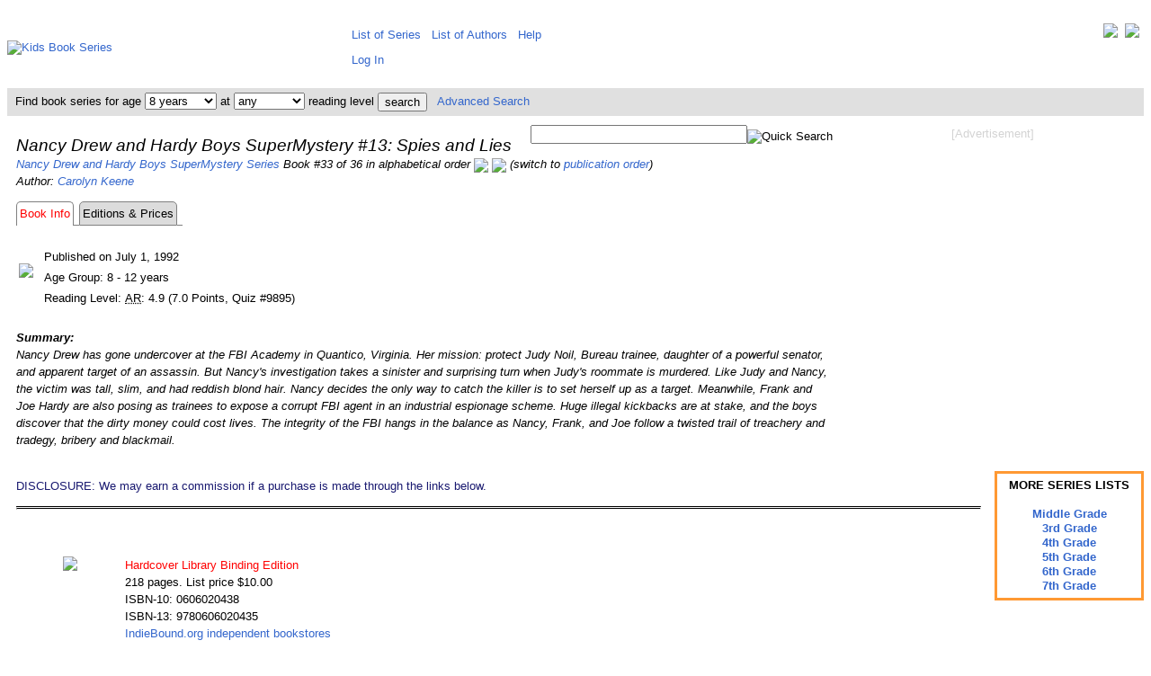

--- FILE ---
content_type: text/html; charset=UTF-8
request_url: https://www.kidsbookseries.com/nancy-drew-and-hardy-boys/spies-and-lies/?sort=alph
body_size: 5016
content:
<!DOCTYPE html><html><head><title>Nancy Drew and Hardy Boys SuperMystery #13: Spies and Lies</title><meta http-equiv="Content-Type" content="text/html; charset=utf-8"><meta name="keywords" content="nancy drew and hardy boys supermystery series nancy drew and hardy boys supermystery #13: spies and lies by carolyn keene,nancy drew and hardy boys supermystery #13: spies and lies reading level"><meta name="description" content="Nancy Drew and Hardy Boys SuperMystery #13: Spies and Lies by Carolyn Keene - reading level information and list of editions available including their current prices."><meta name="viewport" content="width=device-width, initial-scale=1, user-scalable=yes"><link rel="stylesheet" type="text/css" href="https://www.kidsbookseries.com/styles.css">
<script type="text/javascript">
<!--
function searchbarbyage(pathprefix, rl)
   {
   var w = document.searchbar.age.selectedIndex;
   var url_add = pathprefix.concat("search?age=");
   var url_add = url_add.concat(document.searchbar.age.options[w].value);
   var url_add = url_add.concat("&rl=");
   var url_add = url_add.concat(rl);
   window.location.href = url_add;
   }
function searchbarbyrl(pathprefix, age)
   {
   var w = document.searchbar.rl.selectedIndex;
   var url_add = pathprefix.concat("search?age=");
   var url_add = url_add.concat(age);
   var url_add = url_add.concat("&rl=");
   var url_add = url_add.concat(document.searchbar.rl.options[w].value);
   window.location.href = url_add;
   }
// -->
</script>
<noscript><style> .jsonly { display: none } </style></noscript>
</head>
<body><div class="full style="line-height:130%;vertical-align:top;"><table style="border:0px;border-collapse:collapse;border-spacing:0px;padding:5px;margin:0px;vertical-align:top;"><tr style="padding:0px;margin:0px;"><td style="padding:0px;margin-left:auto;margin-right:auto;height:80px;width:371px;"><a href="https://www.kidsbookseries.com/"><img src="../../images/other/kidsbookseries.gif" width=371 height=80 alt="Kids Book Series"></a></td><td colspan=2 style="height:80px;vertical-align:middle;padding:5px 5px 5px 5px;margin:0px;line-height:200%;"><div style="float:right;"><a href="https://twitter.com/kidsbookseries" title="Visit us on Twitter" target=_blank><img src="../../images/other/twitter-32.jpg" style="vertical-align:top;"></a>&nbsp;&nbsp;<a href="https://www.facebook.com/kidsbookseries" title="Visit our Facebook Page" target=_blank><img src="../../images/other/facebook-32.jpg" style="vertical-align:top;"></a></div><span class="full">&nbsp;&thinsp;<a href="https://www.kidsbookseries.com/list/sorted-alphabetically" style="white-space:nowrap;vertical-align:top;">List of Series</a>&nbsp;&nbsp;&nbsp;<a href="https://www.kidsbookseries.com/list/authors" style="white-space:nowrap;vertical-align:top;">List of Authors</a>&nbsp;&nbsp;&nbsp;<a href="https://www.kidsbookseries.com/help/">Help</a></span><br><span class="fulllarge"><span class="full">&nbsp;&thinsp;<a href="../../account/login">Log In</a></td></tr><tr style="background-color:#E0E0E0;color:black;"><td colspan=3><form name="searchbar" method=post action="https://www.kidsbookseries.com/code/searchbar.php" style="margin:0px; padding:4px;">&nbsp;Find book series for age&nbsp;<select name="age" class="full" onChange="searchbarbyage('https://www.kidsbookseries.com/','')"><option selected value="any">any<option value="1">1 year<option value="2">2 years<option value="3">3 years<option value="4">4 years<option value="5">5 years<option value="6">6 years<option value="7">7 years<option selected value="8">8 years<option value="9">9 years<option value="10">10 years<option value="11">11 years<option value="12">12 years<option value="13">13 years<option value="14">14 years<option value="15">15 years<option value="16">16 years<option value="17">17+ years</select> at <select name="rl" class="full" onChange="searchbarbyrl('https://www.kidsbookseries.com/','')"><option selected value="any">any<option value="1">1st grade<option value="2">2nd grade<option value="3">3rd grade<option value="4">4th grade<option value="5">5th grade<option value="6">6th grade<option value="7">7th grade</select> reading level <input type="submit" class="full" style="vertical-align:middle;" value="search">&nbsp;&nbsp;&nbsp;<a href="https://www.kidsbookseries.com/advancedsearch">Advanced Search</a></form></td></tr><tr><td colspan=2 style="vertical-align:top;background-color:white;padding:10px 0px 10px 10px;line-height:150%;"><div style="float:right;padding:0 0 5px 10px;text-align:center;"><span style="color:lightgray;">[Advertisement]</span><br><br>
<script async src="//pagead2.googlesyndication.com/pagead/js/adsbygoogle.js"></script>
<!-- kbs-336x280-tr -->
<ins class="adsbygoogle"
     style="display:inline-block;width:336px;height:280px"
     data-ad-client="ca-pub-9824921978005974"
     data-ad-slot="4499269640"></ins>
<script>
(adsbygoogle = window.adsbygoogle || []).push({});
</script>
<br><br><br><br></div><div style="float:right;padding:0 0 5px 0;text-align:right;"><form name="searchbox" method="post" action="https://www.kidsbookseries.com/code/searchbox.php"><input type="text" class"full" name="keyword" size="28"><input type="image" class="full" style="vertical-align:bottom;" src="../../images/icons/searchbutton.gif" alt="Quick Search"></form></div><div style="text-align:center;float:right;clear:right;padding:0px 0px 0px 15px;margin:0px;line-height:120%;"><div style="border-style:solid;border-color:#ff9933;padding:5px;margin:auto;overflow:auto;width:150px;display:table-cell;vertical-align:middle;line-height:130%;font-weight:bold;">MORE SERIES LISTS<br><br><a href="https://www.kidsbookseries.com/age-level/middle-grade">Middle Grade</a><br><a href="https://www.kidsbookseries.com/for/3rd-graders">3rd Grade</a><br><a href="https://www.kidsbookseries.com/for/4th-graders">4th Grade</a><br><a href="https://www.kidsbookseries.com/for/5th-graders">5th Grade</a><br><a href="https://www.kidsbookseries.com/for/6th-graders">6th Grade</a><br><a href="https://www.kidsbookseries.com/for/7th-graders">7th Grade</a></div><br></div><p><i><span class="fulllarge">Nancy Drew and Hardy Boys SuperMystery #13: Spies and Lies</span><br>
<a href="https://www.kidsbookseries.com/nancy-drew-and-hardy-boys-supermystery/book-list-alphabetical-order">Nancy Drew and Hardy Boys SuperMystery Series</a> Book #33 of 36 in alphabetical order <a href="../shock-waves/?sort=alph"title="Go to the previous book in this series."><img src="../../images/icons/previous.jpg" style="vertical-align:middle;"></a> <a href="../target-for-terror/?sort=alph"title="Go to the next book in this series."><img src="../../images/icons/next.jpg" style="vertical-align:middle;"></a> (switch to <a href="../spies-and-lies/">publication order</a>)<br>
Author: <a href="https://www.kidsbookseries.com/author/carolyn-keene/">Carolyn Keene</a><br>
<table style="border:0px;border-collapse:separate;border-spacing:0px;padding:0px;margin:0px;"><tr><td style="text-align:right;margin:0px;padding:3px;border-style:solid solid none solid;border-color:gray;border-width:1px;border-radius:5px 5px 0px 0px;"><span style="color:red;">Book Info</span></td><td style="text-align:right;margin:0px;padding:3px;border-style:none none solid none;border-color:gray;border-width:1px;"> </td><td style="text-align:right;margin:0px;padding:3px;border-style:solid;border-color:gray;border-width:1px;background-color:gainsboro;border-radius:5px 5px 0px 0px;"><div style="height:100%;width:100%"><a style="color:black;" title="Today's Book Edition Prices and Availability" href="editions-prices?sort=alph">Editions & Prices</a></div></td><td style="text-align:right;margin:0px;padding:3px;border-style:none none solid none;border-color:gray;border-width:1px;"> </td></tr></table><table><tr><td><img style="padding:20px 5px 10px 0;" src="../../images/books/0671/0671731254amz.jpg"></td><td><br><table style="margin:0;padding:0;border:0;"><tr><td colspan=2>Published on July 1, 1992</td></tr><tr><td colspan=2>Age Group: 8 - 12 years</td></tr><tr><td style="vertical-align:top;">Reading Level: </td><td><abbr title="Accelerated Reader">AR</abbr>: 4.9 (7.0 Points, Quiz #9895)</td></tr></table></td></tr></table><br clear=left>
<b>Summary:</b><br>
Nancy Drew has gone undercover at the FBI Academy in Quantico, Virginia. Her mission: protect Judy Noil, Bureau trainee, daughter of a powerful senator, and apparent target of an assassin. But Nancy&#39;s investigation takes a sinister and surprising turn when Judy&#39;s roommate is murdered. Like Judy and Nancy, the victim was tall, slim, and had reddish blond hair. Nancy decides the only way to catch the killer is to set herself up as a target. Meanwhile, Frank and Joe Hardy are also posing as trainees to expose a corrupt FBI agent in an industrial espionage scheme. Huge illegal kickbacks are at stake, and the boys discover that the dirty money could cost lives. The integrity of the FBI hangs in the balance as Nancy, Frank, and Joe follow a twisted trail of treachery and tradegy, bribery and blackmail.
<br><br>
</i></p>

<p>
<span style="color:midnightblue">DISCLOSURE: We may earn a commission if a purchase is made through the links below.</span><br>
<hr style="border-top:3px double;">
</p>
<br><table style="border-collapse:collapse;border-spacing:0px;padding:0px;"><tr><td class="fullbookimage"><img src="../../images/books/blank-110.jpg"></td><td style="text-align:left;vertical-align:top;"><span style= "color:red;">Hardcover Library Binding Edition</span><br>218 pages. List price $10.00<br>ISBN-10: 0606020438<br>ISBN-13: 9780606020435<br><a rel="nofollow" href="https://www.indiebound.org/book/9780606020435?aff=webdata" target=_blank>IndieBound.org independent bookstores</a><br></span></td><br></tr></table><br><table style="border-collapse:collapse;border-spacing:0px;padding:0px;"><tr><td class="fullbookimage"><div style="background-image:url('../../images/books/0671/0671731254amz.jpg');background-repeat:no-repeat;background-position:center;padding:0px;margin:0px;border:0px;width:69px;height:110px;"><img src="../../images/other/invisible.gif" width=69 height=110 ></div></td><td style="text-align:left;vertical-align:top;"><span style= "color:red;">Paperback</span><br>218 pages. List price $3.99<br>ISBN-10: 0671731254<br>ISBN-13: 9780671731250<br><a rel="nofollow" href="https://www.amazon.com/gp/offer-listing/0671731254/sr=/qid=/ref=olp_tab_new?tag=kbsmaineditions-20&ie=UTF8&colid=&coliid=&condition=new&me=&qid=&seller=&sr=" target=_blank>$12.98 and up new from Amazon Marketplace sellers (shipping cost included)</a><br><a rel="nofollow" href="https://www.amazon.com/gp/offer-listing/0671731254/sr=/qid=/ref=olp_tab_used?tag=kbsmaineditions-20&ie=UTF8&colid=&coliid=&condition=used&me=&qid=&seller=&sr=" target=_blank>$8.99 and up used from Amazon Marketplace sellers (shipping cost included)</a><br></span></td><br></tr></table>
<br><br><a href="editions-prices">... more editions & prices</a><br>
<p>
<hr style="border-top:3px double;">
<a id="pricing-disclaimer"></a>*Book prices and availability listed here are updated at least hourly and are subject to change. Any price and availability information displayed on Amazon at the time of purchase will apply to the purchase of the book.<br>
</p>

<p style="text-align:center;">
Book #:&nbsp;
<a href="../the-last-resort/?sort=alph"> ...</a>&nbsp;<a href="../murder-on-the-fourth-of-july/?sort=alph"> 21</a>&nbsp;<a href="../mystery-train/?sort=alph"> 22</a>&nbsp;<a href="../new-years-evil/?sort=alph"> 23</a>&nbsp;<a href="../nightmare-in-new-orleans/?sort=alph"> 24</a>&nbsp;<a href="../operation-titanic/?sort=alph"> 25</a>&nbsp;<a href="../out-of-control/?sort=alph"> 26</a>&nbsp;<a href="../the-paris-connection/?sort=alph"> 27</a>&nbsp;<a href="../passport-to-danger/?sort=alph"> 28</a>&nbsp;<a href="../process-of-elimination/?sort=alph"> 29</a>&nbsp;<a href="../royal-revenge/?sort=alph"> 30</a>&nbsp;<a href="../secrets-of-the-nile/?sort=alph"> 31</a>&nbsp;<a href="../shock-waves/?sort=alph"> 32</a>&nbsp; 33&nbsp;<a href="../target-for-terror/?sort=alph"> 34</a>&nbsp;<a href="../tour-of-danger/?sort=alph"> 35</a>&nbsp;<a href="../tropic-of-fear/?sort=alph"> 36</a>&nbsp;<br>
<a href="../../nancy-drew-and-hardy-boys-supermystery/book-sets/"> Complete or Partial Sets of Up to 36 Books</a>
</p>
</td></tr>

<tr><td colspan=3 style="text-align:center">
<script type="text/javascript">
amzn_assoc_tracking_id = "kbsnacf2-20";
amzn_assoc_ad_mode = "manual";
amzn_assoc_ad_type = "smart";
amzn_assoc_marketplace = "amazon";
amzn_assoc_region = "US";
amzn_assoc_design = "enhanced_links";
amzn_assoc_asins = "B004DGO3WS";
amzn_assoc_placement = "adunit";
</script>
<script src="//z-na.amazon-adsystem.com/widgets/onejs?MarketPlace=US"></script>
</td></tr>
<tr style="border:0px;padding:5px;margin:0px;"><td colspan=3 style="border:0px;padding:5px;margin:0px;background-color:white;text-align:center;"><p><hr><img src="../../images/other/placeholder616.gif"><br clear=all><div align="center"><span style="color:lightgray;">[Advertisement]</span><br><br>
<script async src="//pagead2.googlesyndication.com/pagead/js/adsbygoogle.js"></script>
<!-- kbs-728x90 -->
<ins class="adsbygoogle"
     style="display:inline-block;width:728px;height:90px"
     data-ad-client="ca-pub-9824921978005974"
     data-ad-slot="9781082846"></ins>
<script>
(adsbygoogle = window.adsbygoogle || []).push({});
</script>
<hr><table style="margin:auto;"><tr><td style="padding:5px 10px;margin:5px;line-height:150%;vertical-align:top;"><a href="https://www.kidsbookseries.com/nancy-drew-and-hardy-boys/spies-and-lies/?sort=alph&version=mobile">Mobile Version</a><br><a href="https://www.kidsbookseries.com/nancy-drew-and-hardy-boys/spies-and-lies/?sort=alph&version=tablet">Tablet Version</a></td><td style="padding:5px 10px;margin:5px;line-height:150%;"><a href="https://www.kidsbookseries.com/list/recently-published">Recently Published</a><br><a href="https://www.kidsbookseries.com/list/to-be-published-soon">To Be Published Soon</a></td><td style="padding:5px 10px;margin:5px;line-height:150%;"><a href="https://www.kidsbookseries.com/general/whybookseries">Why Book Series</a><br><a href="https://www.kidsbookseries.com/general/buyusedbooks">Buying Used Books</a></td><td style="padding:5px 10px;margin:5px;line-height:150%;"><a href="https://www.kidsbookseries.com/general/sitenews">Site News</a><br><a href="https://www.kidsbookseries.com/general/volunteeropportunities">Volunteer</a></td><td style="padding:5px 10px;margin:5px;line-height:150%;"><a href="https://www.kidsbookseries.com/general/aboutus">About Us</a><br><a href="https://www.kidsbookseries.com/general/supportus">Support Us</a><br></td></tr></table><br><br><span style="color:gray">Page Last Updated: November 29, 2020<br><br></span><span style="color:gray">Copyright &copy; 2008-2025 WebData Technology Corporation. All rights reserved. Lexile<sup>&reg;</sup> and the Lexile<sup>&reg;</sup> logo are are trademarks of MetaMetrics, Inc., and are registered in the United States and abroad. The trademarks and names of other companies and products mentioned herein are the property of their respective owners. Use of this website constitutes acceptance of the KidsBookSeries <a href="https://www.kidsbookseries.com/general/useragreement">User Agreement</a> and <a href="https://www.kidsbookseries.com/general/privacypolicy">Privacy Policy</a>. DISCLOSURE: We use affiliate links and may earn a commission if a purchase is made through them.</span></p></td></tr></table><script type="text/javascript">
<!--
var gaJsHost = (("https:" == document.location.protocol) ? "https://ssl." : "http://www.");
document.write(unescape("%3Cscript src='" + gaJsHost + "google-analytics.com/ga.js' type='text/javascript'%3E%3C/script%3E"));
// -->
</script>
<script type="text/javascript">
<!--
try {
var pageTracker = _gat._getTracker("UA-12012539-2");
pageTracker._trackPageview();
} catch(err) {}
// -->
</script>

</div>
</body>

</html>


--- FILE ---
content_type: text/html; charset=utf-8
request_url: https://www.google.com/recaptcha/api2/aframe
body_size: 268
content:
<!DOCTYPE HTML><html><head><meta http-equiv="content-type" content="text/html; charset=UTF-8"></head><body><script nonce="wxJRwhH5_SW9Ioial--kTQ">/** Anti-fraud and anti-abuse applications only. See google.com/recaptcha */ try{var clients={'sodar':'https://pagead2.googlesyndication.com/pagead/sodar?'};window.addEventListener("message",function(a){try{if(a.source===window.parent){var b=JSON.parse(a.data);var c=clients[b['id']];if(c){var d=document.createElement('img');d.src=c+b['params']+'&rc='+(localStorage.getItem("rc::a")?sessionStorage.getItem("rc::b"):"");window.document.body.appendChild(d);sessionStorage.setItem("rc::e",parseInt(sessionStorage.getItem("rc::e")||0)+1);localStorage.setItem("rc::h",'1766498972362');}}}catch(b){}});window.parent.postMessage("_grecaptcha_ready", "*");}catch(b){}</script></body></html>